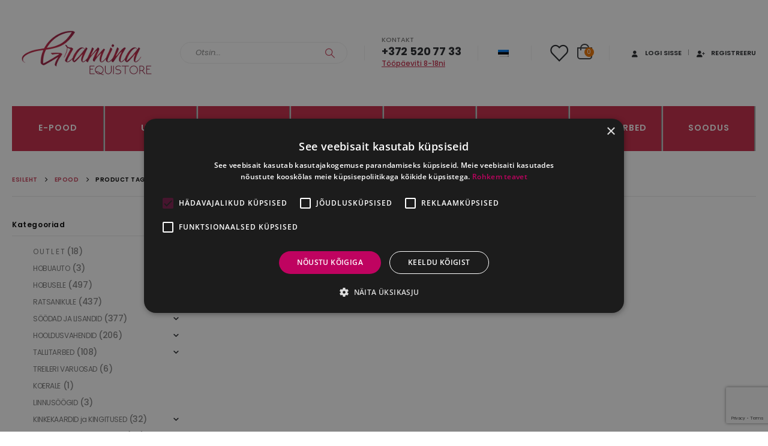

--- FILE ---
content_type: text/html; charset=utf-8
request_url: https://www.google.com/recaptcha/api2/anchor?ar=1&k=6LdQVMAUAAAAALdwFktJmB72WktjnjP4v4UpkVu3&co=aHR0cHM6Ly9ncmFtaW5hLWVxdWVzdC5jb206NDQz&hl=en&v=PoyoqOPhxBO7pBk68S4YbpHZ&size=invisible&anchor-ms=20000&execute-ms=30000&cb=cnepq1wt6xy7
body_size: 48635
content:
<!DOCTYPE HTML><html dir="ltr" lang="en"><head><meta http-equiv="Content-Type" content="text/html; charset=UTF-8">
<meta http-equiv="X-UA-Compatible" content="IE=edge">
<title>reCAPTCHA</title>
<style type="text/css">
/* cyrillic-ext */
@font-face {
  font-family: 'Roboto';
  font-style: normal;
  font-weight: 400;
  font-stretch: 100%;
  src: url(//fonts.gstatic.com/s/roboto/v48/KFO7CnqEu92Fr1ME7kSn66aGLdTylUAMa3GUBHMdazTgWw.woff2) format('woff2');
  unicode-range: U+0460-052F, U+1C80-1C8A, U+20B4, U+2DE0-2DFF, U+A640-A69F, U+FE2E-FE2F;
}
/* cyrillic */
@font-face {
  font-family: 'Roboto';
  font-style: normal;
  font-weight: 400;
  font-stretch: 100%;
  src: url(//fonts.gstatic.com/s/roboto/v48/KFO7CnqEu92Fr1ME7kSn66aGLdTylUAMa3iUBHMdazTgWw.woff2) format('woff2');
  unicode-range: U+0301, U+0400-045F, U+0490-0491, U+04B0-04B1, U+2116;
}
/* greek-ext */
@font-face {
  font-family: 'Roboto';
  font-style: normal;
  font-weight: 400;
  font-stretch: 100%;
  src: url(//fonts.gstatic.com/s/roboto/v48/KFO7CnqEu92Fr1ME7kSn66aGLdTylUAMa3CUBHMdazTgWw.woff2) format('woff2');
  unicode-range: U+1F00-1FFF;
}
/* greek */
@font-face {
  font-family: 'Roboto';
  font-style: normal;
  font-weight: 400;
  font-stretch: 100%;
  src: url(//fonts.gstatic.com/s/roboto/v48/KFO7CnqEu92Fr1ME7kSn66aGLdTylUAMa3-UBHMdazTgWw.woff2) format('woff2');
  unicode-range: U+0370-0377, U+037A-037F, U+0384-038A, U+038C, U+038E-03A1, U+03A3-03FF;
}
/* math */
@font-face {
  font-family: 'Roboto';
  font-style: normal;
  font-weight: 400;
  font-stretch: 100%;
  src: url(//fonts.gstatic.com/s/roboto/v48/KFO7CnqEu92Fr1ME7kSn66aGLdTylUAMawCUBHMdazTgWw.woff2) format('woff2');
  unicode-range: U+0302-0303, U+0305, U+0307-0308, U+0310, U+0312, U+0315, U+031A, U+0326-0327, U+032C, U+032F-0330, U+0332-0333, U+0338, U+033A, U+0346, U+034D, U+0391-03A1, U+03A3-03A9, U+03B1-03C9, U+03D1, U+03D5-03D6, U+03F0-03F1, U+03F4-03F5, U+2016-2017, U+2034-2038, U+203C, U+2040, U+2043, U+2047, U+2050, U+2057, U+205F, U+2070-2071, U+2074-208E, U+2090-209C, U+20D0-20DC, U+20E1, U+20E5-20EF, U+2100-2112, U+2114-2115, U+2117-2121, U+2123-214F, U+2190, U+2192, U+2194-21AE, U+21B0-21E5, U+21F1-21F2, U+21F4-2211, U+2213-2214, U+2216-22FF, U+2308-230B, U+2310, U+2319, U+231C-2321, U+2336-237A, U+237C, U+2395, U+239B-23B7, U+23D0, U+23DC-23E1, U+2474-2475, U+25AF, U+25B3, U+25B7, U+25BD, U+25C1, U+25CA, U+25CC, U+25FB, U+266D-266F, U+27C0-27FF, U+2900-2AFF, U+2B0E-2B11, U+2B30-2B4C, U+2BFE, U+3030, U+FF5B, U+FF5D, U+1D400-1D7FF, U+1EE00-1EEFF;
}
/* symbols */
@font-face {
  font-family: 'Roboto';
  font-style: normal;
  font-weight: 400;
  font-stretch: 100%;
  src: url(//fonts.gstatic.com/s/roboto/v48/KFO7CnqEu92Fr1ME7kSn66aGLdTylUAMaxKUBHMdazTgWw.woff2) format('woff2');
  unicode-range: U+0001-000C, U+000E-001F, U+007F-009F, U+20DD-20E0, U+20E2-20E4, U+2150-218F, U+2190, U+2192, U+2194-2199, U+21AF, U+21E6-21F0, U+21F3, U+2218-2219, U+2299, U+22C4-22C6, U+2300-243F, U+2440-244A, U+2460-24FF, U+25A0-27BF, U+2800-28FF, U+2921-2922, U+2981, U+29BF, U+29EB, U+2B00-2BFF, U+4DC0-4DFF, U+FFF9-FFFB, U+10140-1018E, U+10190-1019C, U+101A0, U+101D0-101FD, U+102E0-102FB, U+10E60-10E7E, U+1D2C0-1D2D3, U+1D2E0-1D37F, U+1F000-1F0FF, U+1F100-1F1AD, U+1F1E6-1F1FF, U+1F30D-1F30F, U+1F315, U+1F31C, U+1F31E, U+1F320-1F32C, U+1F336, U+1F378, U+1F37D, U+1F382, U+1F393-1F39F, U+1F3A7-1F3A8, U+1F3AC-1F3AF, U+1F3C2, U+1F3C4-1F3C6, U+1F3CA-1F3CE, U+1F3D4-1F3E0, U+1F3ED, U+1F3F1-1F3F3, U+1F3F5-1F3F7, U+1F408, U+1F415, U+1F41F, U+1F426, U+1F43F, U+1F441-1F442, U+1F444, U+1F446-1F449, U+1F44C-1F44E, U+1F453, U+1F46A, U+1F47D, U+1F4A3, U+1F4B0, U+1F4B3, U+1F4B9, U+1F4BB, U+1F4BF, U+1F4C8-1F4CB, U+1F4D6, U+1F4DA, U+1F4DF, U+1F4E3-1F4E6, U+1F4EA-1F4ED, U+1F4F7, U+1F4F9-1F4FB, U+1F4FD-1F4FE, U+1F503, U+1F507-1F50B, U+1F50D, U+1F512-1F513, U+1F53E-1F54A, U+1F54F-1F5FA, U+1F610, U+1F650-1F67F, U+1F687, U+1F68D, U+1F691, U+1F694, U+1F698, U+1F6AD, U+1F6B2, U+1F6B9-1F6BA, U+1F6BC, U+1F6C6-1F6CF, U+1F6D3-1F6D7, U+1F6E0-1F6EA, U+1F6F0-1F6F3, U+1F6F7-1F6FC, U+1F700-1F7FF, U+1F800-1F80B, U+1F810-1F847, U+1F850-1F859, U+1F860-1F887, U+1F890-1F8AD, U+1F8B0-1F8BB, U+1F8C0-1F8C1, U+1F900-1F90B, U+1F93B, U+1F946, U+1F984, U+1F996, U+1F9E9, U+1FA00-1FA6F, U+1FA70-1FA7C, U+1FA80-1FA89, U+1FA8F-1FAC6, U+1FACE-1FADC, U+1FADF-1FAE9, U+1FAF0-1FAF8, U+1FB00-1FBFF;
}
/* vietnamese */
@font-face {
  font-family: 'Roboto';
  font-style: normal;
  font-weight: 400;
  font-stretch: 100%;
  src: url(//fonts.gstatic.com/s/roboto/v48/KFO7CnqEu92Fr1ME7kSn66aGLdTylUAMa3OUBHMdazTgWw.woff2) format('woff2');
  unicode-range: U+0102-0103, U+0110-0111, U+0128-0129, U+0168-0169, U+01A0-01A1, U+01AF-01B0, U+0300-0301, U+0303-0304, U+0308-0309, U+0323, U+0329, U+1EA0-1EF9, U+20AB;
}
/* latin-ext */
@font-face {
  font-family: 'Roboto';
  font-style: normal;
  font-weight: 400;
  font-stretch: 100%;
  src: url(//fonts.gstatic.com/s/roboto/v48/KFO7CnqEu92Fr1ME7kSn66aGLdTylUAMa3KUBHMdazTgWw.woff2) format('woff2');
  unicode-range: U+0100-02BA, U+02BD-02C5, U+02C7-02CC, U+02CE-02D7, U+02DD-02FF, U+0304, U+0308, U+0329, U+1D00-1DBF, U+1E00-1E9F, U+1EF2-1EFF, U+2020, U+20A0-20AB, U+20AD-20C0, U+2113, U+2C60-2C7F, U+A720-A7FF;
}
/* latin */
@font-face {
  font-family: 'Roboto';
  font-style: normal;
  font-weight: 400;
  font-stretch: 100%;
  src: url(//fonts.gstatic.com/s/roboto/v48/KFO7CnqEu92Fr1ME7kSn66aGLdTylUAMa3yUBHMdazQ.woff2) format('woff2');
  unicode-range: U+0000-00FF, U+0131, U+0152-0153, U+02BB-02BC, U+02C6, U+02DA, U+02DC, U+0304, U+0308, U+0329, U+2000-206F, U+20AC, U+2122, U+2191, U+2193, U+2212, U+2215, U+FEFF, U+FFFD;
}
/* cyrillic-ext */
@font-face {
  font-family: 'Roboto';
  font-style: normal;
  font-weight: 500;
  font-stretch: 100%;
  src: url(//fonts.gstatic.com/s/roboto/v48/KFO7CnqEu92Fr1ME7kSn66aGLdTylUAMa3GUBHMdazTgWw.woff2) format('woff2');
  unicode-range: U+0460-052F, U+1C80-1C8A, U+20B4, U+2DE0-2DFF, U+A640-A69F, U+FE2E-FE2F;
}
/* cyrillic */
@font-face {
  font-family: 'Roboto';
  font-style: normal;
  font-weight: 500;
  font-stretch: 100%;
  src: url(//fonts.gstatic.com/s/roboto/v48/KFO7CnqEu92Fr1ME7kSn66aGLdTylUAMa3iUBHMdazTgWw.woff2) format('woff2');
  unicode-range: U+0301, U+0400-045F, U+0490-0491, U+04B0-04B1, U+2116;
}
/* greek-ext */
@font-face {
  font-family: 'Roboto';
  font-style: normal;
  font-weight: 500;
  font-stretch: 100%;
  src: url(//fonts.gstatic.com/s/roboto/v48/KFO7CnqEu92Fr1ME7kSn66aGLdTylUAMa3CUBHMdazTgWw.woff2) format('woff2');
  unicode-range: U+1F00-1FFF;
}
/* greek */
@font-face {
  font-family: 'Roboto';
  font-style: normal;
  font-weight: 500;
  font-stretch: 100%;
  src: url(//fonts.gstatic.com/s/roboto/v48/KFO7CnqEu92Fr1ME7kSn66aGLdTylUAMa3-UBHMdazTgWw.woff2) format('woff2');
  unicode-range: U+0370-0377, U+037A-037F, U+0384-038A, U+038C, U+038E-03A1, U+03A3-03FF;
}
/* math */
@font-face {
  font-family: 'Roboto';
  font-style: normal;
  font-weight: 500;
  font-stretch: 100%;
  src: url(//fonts.gstatic.com/s/roboto/v48/KFO7CnqEu92Fr1ME7kSn66aGLdTylUAMawCUBHMdazTgWw.woff2) format('woff2');
  unicode-range: U+0302-0303, U+0305, U+0307-0308, U+0310, U+0312, U+0315, U+031A, U+0326-0327, U+032C, U+032F-0330, U+0332-0333, U+0338, U+033A, U+0346, U+034D, U+0391-03A1, U+03A3-03A9, U+03B1-03C9, U+03D1, U+03D5-03D6, U+03F0-03F1, U+03F4-03F5, U+2016-2017, U+2034-2038, U+203C, U+2040, U+2043, U+2047, U+2050, U+2057, U+205F, U+2070-2071, U+2074-208E, U+2090-209C, U+20D0-20DC, U+20E1, U+20E5-20EF, U+2100-2112, U+2114-2115, U+2117-2121, U+2123-214F, U+2190, U+2192, U+2194-21AE, U+21B0-21E5, U+21F1-21F2, U+21F4-2211, U+2213-2214, U+2216-22FF, U+2308-230B, U+2310, U+2319, U+231C-2321, U+2336-237A, U+237C, U+2395, U+239B-23B7, U+23D0, U+23DC-23E1, U+2474-2475, U+25AF, U+25B3, U+25B7, U+25BD, U+25C1, U+25CA, U+25CC, U+25FB, U+266D-266F, U+27C0-27FF, U+2900-2AFF, U+2B0E-2B11, U+2B30-2B4C, U+2BFE, U+3030, U+FF5B, U+FF5D, U+1D400-1D7FF, U+1EE00-1EEFF;
}
/* symbols */
@font-face {
  font-family: 'Roboto';
  font-style: normal;
  font-weight: 500;
  font-stretch: 100%;
  src: url(//fonts.gstatic.com/s/roboto/v48/KFO7CnqEu92Fr1ME7kSn66aGLdTylUAMaxKUBHMdazTgWw.woff2) format('woff2');
  unicode-range: U+0001-000C, U+000E-001F, U+007F-009F, U+20DD-20E0, U+20E2-20E4, U+2150-218F, U+2190, U+2192, U+2194-2199, U+21AF, U+21E6-21F0, U+21F3, U+2218-2219, U+2299, U+22C4-22C6, U+2300-243F, U+2440-244A, U+2460-24FF, U+25A0-27BF, U+2800-28FF, U+2921-2922, U+2981, U+29BF, U+29EB, U+2B00-2BFF, U+4DC0-4DFF, U+FFF9-FFFB, U+10140-1018E, U+10190-1019C, U+101A0, U+101D0-101FD, U+102E0-102FB, U+10E60-10E7E, U+1D2C0-1D2D3, U+1D2E0-1D37F, U+1F000-1F0FF, U+1F100-1F1AD, U+1F1E6-1F1FF, U+1F30D-1F30F, U+1F315, U+1F31C, U+1F31E, U+1F320-1F32C, U+1F336, U+1F378, U+1F37D, U+1F382, U+1F393-1F39F, U+1F3A7-1F3A8, U+1F3AC-1F3AF, U+1F3C2, U+1F3C4-1F3C6, U+1F3CA-1F3CE, U+1F3D4-1F3E0, U+1F3ED, U+1F3F1-1F3F3, U+1F3F5-1F3F7, U+1F408, U+1F415, U+1F41F, U+1F426, U+1F43F, U+1F441-1F442, U+1F444, U+1F446-1F449, U+1F44C-1F44E, U+1F453, U+1F46A, U+1F47D, U+1F4A3, U+1F4B0, U+1F4B3, U+1F4B9, U+1F4BB, U+1F4BF, U+1F4C8-1F4CB, U+1F4D6, U+1F4DA, U+1F4DF, U+1F4E3-1F4E6, U+1F4EA-1F4ED, U+1F4F7, U+1F4F9-1F4FB, U+1F4FD-1F4FE, U+1F503, U+1F507-1F50B, U+1F50D, U+1F512-1F513, U+1F53E-1F54A, U+1F54F-1F5FA, U+1F610, U+1F650-1F67F, U+1F687, U+1F68D, U+1F691, U+1F694, U+1F698, U+1F6AD, U+1F6B2, U+1F6B9-1F6BA, U+1F6BC, U+1F6C6-1F6CF, U+1F6D3-1F6D7, U+1F6E0-1F6EA, U+1F6F0-1F6F3, U+1F6F7-1F6FC, U+1F700-1F7FF, U+1F800-1F80B, U+1F810-1F847, U+1F850-1F859, U+1F860-1F887, U+1F890-1F8AD, U+1F8B0-1F8BB, U+1F8C0-1F8C1, U+1F900-1F90B, U+1F93B, U+1F946, U+1F984, U+1F996, U+1F9E9, U+1FA00-1FA6F, U+1FA70-1FA7C, U+1FA80-1FA89, U+1FA8F-1FAC6, U+1FACE-1FADC, U+1FADF-1FAE9, U+1FAF0-1FAF8, U+1FB00-1FBFF;
}
/* vietnamese */
@font-face {
  font-family: 'Roboto';
  font-style: normal;
  font-weight: 500;
  font-stretch: 100%;
  src: url(//fonts.gstatic.com/s/roboto/v48/KFO7CnqEu92Fr1ME7kSn66aGLdTylUAMa3OUBHMdazTgWw.woff2) format('woff2');
  unicode-range: U+0102-0103, U+0110-0111, U+0128-0129, U+0168-0169, U+01A0-01A1, U+01AF-01B0, U+0300-0301, U+0303-0304, U+0308-0309, U+0323, U+0329, U+1EA0-1EF9, U+20AB;
}
/* latin-ext */
@font-face {
  font-family: 'Roboto';
  font-style: normal;
  font-weight: 500;
  font-stretch: 100%;
  src: url(//fonts.gstatic.com/s/roboto/v48/KFO7CnqEu92Fr1ME7kSn66aGLdTylUAMa3KUBHMdazTgWw.woff2) format('woff2');
  unicode-range: U+0100-02BA, U+02BD-02C5, U+02C7-02CC, U+02CE-02D7, U+02DD-02FF, U+0304, U+0308, U+0329, U+1D00-1DBF, U+1E00-1E9F, U+1EF2-1EFF, U+2020, U+20A0-20AB, U+20AD-20C0, U+2113, U+2C60-2C7F, U+A720-A7FF;
}
/* latin */
@font-face {
  font-family: 'Roboto';
  font-style: normal;
  font-weight: 500;
  font-stretch: 100%;
  src: url(//fonts.gstatic.com/s/roboto/v48/KFO7CnqEu92Fr1ME7kSn66aGLdTylUAMa3yUBHMdazQ.woff2) format('woff2');
  unicode-range: U+0000-00FF, U+0131, U+0152-0153, U+02BB-02BC, U+02C6, U+02DA, U+02DC, U+0304, U+0308, U+0329, U+2000-206F, U+20AC, U+2122, U+2191, U+2193, U+2212, U+2215, U+FEFF, U+FFFD;
}
/* cyrillic-ext */
@font-face {
  font-family: 'Roboto';
  font-style: normal;
  font-weight: 900;
  font-stretch: 100%;
  src: url(//fonts.gstatic.com/s/roboto/v48/KFO7CnqEu92Fr1ME7kSn66aGLdTylUAMa3GUBHMdazTgWw.woff2) format('woff2');
  unicode-range: U+0460-052F, U+1C80-1C8A, U+20B4, U+2DE0-2DFF, U+A640-A69F, U+FE2E-FE2F;
}
/* cyrillic */
@font-face {
  font-family: 'Roboto';
  font-style: normal;
  font-weight: 900;
  font-stretch: 100%;
  src: url(//fonts.gstatic.com/s/roboto/v48/KFO7CnqEu92Fr1ME7kSn66aGLdTylUAMa3iUBHMdazTgWw.woff2) format('woff2');
  unicode-range: U+0301, U+0400-045F, U+0490-0491, U+04B0-04B1, U+2116;
}
/* greek-ext */
@font-face {
  font-family: 'Roboto';
  font-style: normal;
  font-weight: 900;
  font-stretch: 100%;
  src: url(//fonts.gstatic.com/s/roboto/v48/KFO7CnqEu92Fr1ME7kSn66aGLdTylUAMa3CUBHMdazTgWw.woff2) format('woff2');
  unicode-range: U+1F00-1FFF;
}
/* greek */
@font-face {
  font-family: 'Roboto';
  font-style: normal;
  font-weight: 900;
  font-stretch: 100%;
  src: url(//fonts.gstatic.com/s/roboto/v48/KFO7CnqEu92Fr1ME7kSn66aGLdTylUAMa3-UBHMdazTgWw.woff2) format('woff2');
  unicode-range: U+0370-0377, U+037A-037F, U+0384-038A, U+038C, U+038E-03A1, U+03A3-03FF;
}
/* math */
@font-face {
  font-family: 'Roboto';
  font-style: normal;
  font-weight: 900;
  font-stretch: 100%;
  src: url(//fonts.gstatic.com/s/roboto/v48/KFO7CnqEu92Fr1ME7kSn66aGLdTylUAMawCUBHMdazTgWw.woff2) format('woff2');
  unicode-range: U+0302-0303, U+0305, U+0307-0308, U+0310, U+0312, U+0315, U+031A, U+0326-0327, U+032C, U+032F-0330, U+0332-0333, U+0338, U+033A, U+0346, U+034D, U+0391-03A1, U+03A3-03A9, U+03B1-03C9, U+03D1, U+03D5-03D6, U+03F0-03F1, U+03F4-03F5, U+2016-2017, U+2034-2038, U+203C, U+2040, U+2043, U+2047, U+2050, U+2057, U+205F, U+2070-2071, U+2074-208E, U+2090-209C, U+20D0-20DC, U+20E1, U+20E5-20EF, U+2100-2112, U+2114-2115, U+2117-2121, U+2123-214F, U+2190, U+2192, U+2194-21AE, U+21B0-21E5, U+21F1-21F2, U+21F4-2211, U+2213-2214, U+2216-22FF, U+2308-230B, U+2310, U+2319, U+231C-2321, U+2336-237A, U+237C, U+2395, U+239B-23B7, U+23D0, U+23DC-23E1, U+2474-2475, U+25AF, U+25B3, U+25B7, U+25BD, U+25C1, U+25CA, U+25CC, U+25FB, U+266D-266F, U+27C0-27FF, U+2900-2AFF, U+2B0E-2B11, U+2B30-2B4C, U+2BFE, U+3030, U+FF5B, U+FF5D, U+1D400-1D7FF, U+1EE00-1EEFF;
}
/* symbols */
@font-face {
  font-family: 'Roboto';
  font-style: normal;
  font-weight: 900;
  font-stretch: 100%;
  src: url(//fonts.gstatic.com/s/roboto/v48/KFO7CnqEu92Fr1ME7kSn66aGLdTylUAMaxKUBHMdazTgWw.woff2) format('woff2');
  unicode-range: U+0001-000C, U+000E-001F, U+007F-009F, U+20DD-20E0, U+20E2-20E4, U+2150-218F, U+2190, U+2192, U+2194-2199, U+21AF, U+21E6-21F0, U+21F3, U+2218-2219, U+2299, U+22C4-22C6, U+2300-243F, U+2440-244A, U+2460-24FF, U+25A0-27BF, U+2800-28FF, U+2921-2922, U+2981, U+29BF, U+29EB, U+2B00-2BFF, U+4DC0-4DFF, U+FFF9-FFFB, U+10140-1018E, U+10190-1019C, U+101A0, U+101D0-101FD, U+102E0-102FB, U+10E60-10E7E, U+1D2C0-1D2D3, U+1D2E0-1D37F, U+1F000-1F0FF, U+1F100-1F1AD, U+1F1E6-1F1FF, U+1F30D-1F30F, U+1F315, U+1F31C, U+1F31E, U+1F320-1F32C, U+1F336, U+1F378, U+1F37D, U+1F382, U+1F393-1F39F, U+1F3A7-1F3A8, U+1F3AC-1F3AF, U+1F3C2, U+1F3C4-1F3C6, U+1F3CA-1F3CE, U+1F3D4-1F3E0, U+1F3ED, U+1F3F1-1F3F3, U+1F3F5-1F3F7, U+1F408, U+1F415, U+1F41F, U+1F426, U+1F43F, U+1F441-1F442, U+1F444, U+1F446-1F449, U+1F44C-1F44E, U+1F453, U+1F46A, U+1F47D, U+1F4A3, U+1F4B0, U+1F4B3, U+1F4B9, U+1F4BB, U+1F4BF, U+1F4C8-1F4CB, U+1F4D6, U+1F4DA, U+1F4DF, U+1F4E3-1F4E6, U+1F4EA-1F4ED, U+1F4F7, U+1F4F9-1F4FB, U+1F4FD-1F4FE, U+1F503, U+1F507-1F50B, U+1F50D, U+1F512-1F513, U+1F53E-1F54A, U+1F54F-1F5FA, U+1F610, U+1F650-1F67F, U+1F687, U+1F68D, U+1F691, U+1F694, U+1F698, U+1F6AD, U+1F6B2, U+1F6B9-1F6BA, U+1F6BC, U+1F6C6-1F6CF, U+1F6D3-1F6D7, U+1F6E0-1F6EA, U+1F6F0-1F6F3, U+1F6F7-1F6FC, U+1F700-1F7FF, U+1F800-1F80B, U+1F810-1F847, U+1F850-1F859, U+1F860-1F887, U+1F890-1F8AD, U+1F8B0-1F8BB, U+1F8C0-1F8C1, U+1F900-1F90B, U+1F93B, U+1F946, U+1F984, U+1F996, U+1F9E9, U+1FA00-1FA6F, U+1FA70-1FA7C, U+1FA80-1FA89, U+1FA8F-1FAC6, U+1FACE-1FADC, U+1FADF-1FAE9, U+1FAF0-1FAF8, U+1FB00-1FBFF;
}
/* vietnamese */
@font-face {
  font-family: 'Roboto';
  font-style: normal;
  font-weight: 900;
  font-stretch: 100%;
  src: url(//fonts.gstatic.com/s/roboto/v48/KFO7CnqEu92Fr1ME7kSn66aGLdTylUAMa3OUBHMdazTgWw.woff2) format('woff2');
  unicode-range: U+0102-0103, U+0110-0111, U+0128-0129, U+0168-0169, U+01A0-01A1, U+01AF-01B0, U+0300-0301, U+0303-0304, U+0308-0309, U+0323, U+0329, U+1EA0-1EF9, U+20AB;
}
/* latin-ext */
@font-face {
  font-family: 'Roboto';
  font-style: normal;
  font-weight: 900;
  font-stretch: 100%;
  src: url(//fonts.gstatic.com/s/roboto/v48/KFO7CnqEu92Fr1ME7kSn66aGLdTylUAMa3KUBHMdazTgWw.woff2) format('woff2');
  unicode-range: U+0100-02BA, U+02BD-02C5, U+02C7-02CC, U+02CE-02D7, U+02DD-02FF, U+0304, U+0308, U+0329, U+1D00-1DBF, U+1E00-1E9F, U+1EF2-1EFF, U+2020, U+20A0-20AB, U+20AD-20C0, U+2113, U+2C60-2C7F, U+A720-A7FF;
}
/* latin */
@font-face {
  font-family: 'Roboto';
  font-style: normal;
  font-weight: 900;
  font-stretch: 100%;
  src: url(//fonts.gstatic.com/s/roboto/v48/KFO7CnqEu92Fr1ME7kSn66aGLdTylUAMa3yUBHMdazQ.woff2) format('woff2');
  unicode-range: U+0000-00FF, U+0131, U+0152-0153, U+02BB-02BC, U+02C6, U+02DA, U+02DC, U+0304, U+0308, U+0329, U+2000-206F, U+20AC, U+2122, U+2191, U+2193, U+2212, U+2215, U+FEFF, U+FFFD;
}

</style>
<link rel="stylesheet" type="text/css" href="https://www.gstatic.com/recaptcha/releases/PoyoqOPhxBO7pBk68S4YbpHZ/styles__ltr.css">
<script nonce="tzJMVYVXAg5BskwgfygpYg" type="text/javascript">window['__recaptcha_api'] = 'https://www.google.com/recaptcha/api2/';</script>
<script type="text/javascript" src="https://www.gstatic.com/recaptcha/releases/PoyoqOPhxBO7pBk68S4YbpHZ/recaptcha__en.js" nonce="tzJMVYVXAg5BskwgfygpYg">
      
    </script></head>
<body><div id="rc-anchor-alert" class="rc-anchor-alert"></div>
<input type="hidden" id="recaptcha-token" value="[base64]">
<script type="text/javascript" nonce="tzJMVYVXAg5BskwgfygpYg">
      recaptcha.anchor.Main.init("[\x22ainput\x22,[\x22bgdata\x22,\x22\x22,\[base64]/[base64]/[base64]/KE4oMTI0LHYsdi5HKSxMWihsLHYpKTpOKDEyNCx2LGwpLFYpLHYpLFQpKSxGKDE3MSx2KX0scjc9ZnVuY3Rpb24obCl7cmV0dXJuIGx9LEM9ZnVuY3Rpb24obCxWLHYpe04odixsLFYpLFZbYWtdPTI3OTZ9LG49ZnVuY3Rpb24obCxWKXtWLlg9KChWLlg/[base64]/[base64]/[base64]/[base64]/[base64]/[base64]/[base64]/[base64]/[base64]/[base64]/[base64]\\u003d\x22,\[base64]\\u003d\x22,\x22w4Jvw7HCgcOww5rCm3hiVxjDrMO/XHxHRMKFw7c1LFXCisOPwoPChgVFw5EIfUk/wqYew7LCmsKOwq8OwrPCkcO3wrxiwrQiw6JLPV/DpB9JIBFzw4w/VEtaHMK7wp3DuhB5UU8nwqLDisKBNw8mHkYJwpPDtcKdw6bCmsOKwrAGw4HDpcOZwptxaMKYw5HDhsKhwrbCgGBHw5jClMKnRcO/M8KWw7DDpcORS8ODbDwIfArDoSs/w7IqwrvDk03DqBLCncOKw5TDnBfDscOcST/Dqht4wr4/O8OAHkTDqFTCumtHFcOMFDbCiDtww4DCgxcKw5HCmQ/DoVtPwrhBfiYNwoEUwp56WCDDpEV5dcO/w4EVwr/DqcKuHMOyWcKfw5rDmsOLdnBmw67DjcK0w4Ngw4rCs3PCucOcw4lKwp9Gw4/DosOzw6MmQhPCtjgrwpoxw67DucOrwq0KNlRwwpRhw77DtxbCusOdw7w6wqxHwqIYZcO0wo/[base64]/Dm8OjD8KuMsKbdFd2BDjDtcKBJhPCv8Klw7/CisOLTz7Crz8vFcKDNWjCp8O5w6c+McKfw6JYE8KPKcKIw6jDtMKCwq7CssOxw7x8cMKIwosGNSQHwqDCtMOXGzhdegVTwpUPwrFWYcKGXsKSw49zGcKawrM9w7d7wpbCsm48w6Vow4w/IXo1wrzCsERySsOhw7Jcw4QLw7VeU8OHw5jDo8KVw4A8c8OrM0PDqjnDs8ORwqTDkk/CqHPDo8KTw6TCmRHDui/Dhz/DssKLwrXCr8OdAsK+w5M/[base64]/Dk2vChwPCjsKaw7Ahwq5+w6ZBWkF+V0fCmnIRwqM0w5Zcw6HDkwDDnC3Du8OqCWRqw5XDgsOqw4zCrCfDqMKdesOGw6F2wosYAzhXRsKaw4fDt8OWwrTCo8KCNsOlXhHDhjoHwpXCusOIH8KEwrQxwqR2MsOpw6wie0TClcOawpRrccK0KjjCg8O/cz0yd3NAak7Cgk9HKm7DvcKWIU91TsKbCcKKw77Cj0TDmMOlw4U/w7zCvzzCrcK1JT7CrsOqXcOONmDDsVDDr3lXwo5Qw7hwwr/CrELDs8KIVkrChMO1KHPDuyzDu38Pw7jDuSthwqwuw6nCum0Nw5wdMcKxA8OSwrLDpA00w4vCnMOpVcOQwqRYw6MWwo/CvhUOGXnCsm/[base64]/DiMO6asKdw48vb8OPwqsaEcKUw5zDmSglwozDtMKwEMKiw50xw5NhwojCrcKSUcK9w5Ydw4vDosOxVAzDoGgvw6rCr8OQGTnChD3Du8KiXMOufy/DrsK1NMOURC9Nw7N+IsO6fXkGw5oaWyRbwrMSwpwVEsKHO8KUw5tfQwXDhF7DrkQpwpbCtMO3wqFuc8OTw6bDtgfCrBvCpncDJMKWw7nCvEXCj8OpP8O6C8Kxw61hw7hOPGoBMlLDiMKnET/[base64]/wpJUwqXCncKWw5RPw6N+w44Rw73CpQpzw4kKwpMRw4wVScKjVsKkTMKGw7oWNcKBwrVUf8O7w58UwqV0wrYxw5LCp8Ova8ONw73Cjzkywq5Yw44xfCBAw6HDkcKwwrbDlgnCo8OcHcKgw6sVBcO6w6tYc2zCrMOHwq7CmTbCscK0C8Kvw6bDikfCncKewoI/wrXDgBdAbDMFS8O4wqM1wpzCkMKNZcKewrfCocK8wqHCj8OKKgEdPsKLVMKjfR0CFUHCrA57wp4XTlPDncK/NcOpWMKCwoEqwpvCkB5jw7PCo8K+XsOlChzDlMKXwqQ8XS3CnMO8a1AkwrFMT8Kcw78Xw6bDmA/DlgXDmUXDiMOEYcKzwr/[base64]/Yk/Dk8O1w6jDgMOIdMO9w7zCu8Kvw75Uwrxnwr8ywrHCtcOKwooCwoXDpMOYw6PCkHUZKMO6JcOWeUPDpkYNw43CrVoqw7fDpzNdwpIYw6HCqQXDqn95V8KfwrdIFsOWAMO7MMKxwrQKw7jDqQ/CvMKYTRMkNCjDi2fCiwtCwpFWQ8ODG0p7QMOuwpXCmHtSwo50wrnChF5KwqfCrjMqIT/[base64]/[base64]/QQjDjCzCj30sw7UgT37DhsO4wrnDoRrDucO/U8OCw5UPOjt9NDLDiB9GwrrDuMO2ODfDosKLBBdeH8Ofw6bDjcKuwq3DmzXCt8KddGLCisO5w5Izwr7CqhPCgsOic8OhwowaeGwgwqfCsDpiURfDqjgbU0MYw4IWwrbDhsKCw61XMAcxai4gwqHCnkjDqkFpBcKRNHfDtMO/flfDlBXDl8OFW0FdJsKjw4LDvhkTw4zCocKOfcOgw4HDrMOqw5xHw7bDp8OyQTbDonJSwqvCuMOhw6Y0RCrDj8O0eMK1w7M2V8O8wr7CqcKOw67Cn8OePsOnw4rDisKdQh8BViZPJ2EkwoYXaxhPKn4CDsKTKcKEGSnDj8OrMGcbwqfDmkLDo8OtCMKeFsO/[base64]/CpjHCgC3Cmk8zUwIDRC40woTCu8K2woMIw6DDsMKgNlrCvsKXTjTDqEnDjh3DlRh+w5sQw73CtBFNw4TClB9MZHnCoyk2SkXDrzx/w6HCtcOQF8OdwpfClcKKM8K8f8Kiw6R8wpNXwqbCnjXCkQgRwoDCgQpFwpPDqxfDhcOOEcOafGlCMMOIDzMOwq/CvMO0w5MFX8KBWW7DjwvDkCrChcKsFg9yUsO+w4zClD7CkMOmwonDuz5UdkfCr8OlwrzCjcOUwrLCnj1+wpTDicOJwqViw4EJw71WKwoZw5TDlsKBBgfCiMOnWDLDhX3DrMOqfWhGwp4YwrZ7w4t6w7nDsCkkw54MAMOhw44Lw6DDkS1PHsOewobDg8K/F8OBTVd8V21ELQTCn8K8c8ONFMKpw7VrN8OGP8OZX8K/AsKLwojCnw3DpBtxGVjCqcKZdB3DhcOpw7nCjcOYX3fDn8OYdCJyCE3DrEQcwqnClcKMW8OcHsO+w5LDtCTChGAGw4XDo8K8fwTDvgIMYzTCq1oDNjRkQVbCvTVUwqRBw5oibToDwo9gM8OvJMKKAcO8wonCh8KXwrDCuljCkhp/[base64]/DpsKad8ONw4sQw5c+w7Bta3DDoAAZwrUew4pswpPDnsOpcsOAwrHDomk7wrE2H8KheHnDhiBMw65uAx5SwojCs01TesKBTsOYf8K1IcOTdQTChivDm8OcP8OWJ0/[base64]/[base64]/DuMOjJnHCtTTDqmnCrcOSw6tXHVkRJ8OPw78FBMKUw6/Dq8OsbRrDg8O5a8O/wqXCsMODbMKjCjcaRC/CiMOsHMO7ZkZPw5jCuz8/FMOzEgduwp7DnsKWaUTCmMKvw7ZkOMK1QsOjwpFBw5ZNZMOkw60GKiZkaw1+THPClsKkDMKhbFXDjsK1ccKxfF9ewprDosKAGsOaflHDncO7w7IEU8KRw7Z1w6AJcTYwPcK/DRvChijCucKGM8OLcXTCt8OIwpo+w50dwoHCqsKdwr3DmS0dw4kJw7QqdsK3W8OjTxBXFcKuw5/Cqx5dTiDDj8O0eRhHBsKrCBRswoxLUUHDncKTHMKWWifDuSzCs0suacOWwpgdRCEMMXrDtMK/P03CusO+woNyIsKKwqfDt8OobcOEV8KRwovCosKiwpDDmkhvw7vCiMKrW8K8QsO1YMKhOHjCs0DDhMO3PMOIMjY/[base64]/[base64]/DqsO+wpEYNQnChn3ChsODdVLCo8O/w7/[base64]/cmAJw7DCvsOcWsKEVR3CuHDCpcOow7PDjg5Kw4TDuDDDtQMaPDPClG95WUTDr8OsOcKGw502w7FAwqM/[base64]/w505ZFzDnsOsw4vCsMK/wocsNy8Bw6EywovDmcKMw5cbwqBgw5PDmXkowrNiw7h2w6wUw6Vow5nCgMKXOGbCoHFvwqh2WgEhwq/[base64]/ChMKewr/CvMKDw5fCgMKVwrxZRjcSwpPDtETCsjhnb8KUWsKZwrrCiMOKw6towobDmcKhw6EZUAlwFyR4w7tUw4zDssKTYsKGMVTClsKXwrvDvcOCLsOdVMOZS8K0fcKKXifDhgPCjTHDmH/CnMO5DU/DkVjDuMO+w4c0wqrCjhZ/wq/Dq8OCfMKhf3lnT0sBw6pOYcKgwpvDp1VbB8Kiwr4qwq4iDC3ClF5Dc2E4GhfCj3pSb2DDmjPDm0VBw4/[base64]/DpsOUdSvDrGfCmlvCocKvwrbCqMKsNhLCpcOZBg80wrsiEzpXw6UfUjjCsRLDlWUfMcOVBMKTw4DDgh7CqMO/w5PDi33DtHHDqgXCmsK2w4x1w7EZB0ISI8KOwrrChyvCocKNwrTCqScPAG9GRxjDsFUSw7rDvDJIwrFBBXnCgMKdw4jDlcK5T1HDoi/[base64]/XSRCw5l2eMOjS8OTw7BTP8OiJW9KR3NvwqICNwvCqgTCo8OMXm3DuMOXwrTCm8KMBzVQwq7Cv8Oaw5XClFLCqBwrZxJ0ZMKIB8O7a8ODQsKvwpY9wpHCn8O/DsK4YCfDizJewpUZV8OpworDhsK1w5I3wpVrQ1LCs3LDmRfDqGnCnAcVwqUVHxM0N11Aw6sTVMKiwrXDsgfCm8OKFiDDpDvCoQHCv1BTSmcQRRENwr9/K8KQb8Ohw4x1TnXCocO9wqDDkl/CkMO9VhllFSjCpcK/wocRw7YewoHDpkFvb8K4NcKybG3CrlowwpLClMOSwpcpwp9iWsOTw4xpwpA5wpM9asKow5XDrsKdW8OEKVTCmWtjwrXCnBjDrMKQw6o0L8KPw7vCvQw2BH/CsTJ8H2jDqGtNw7vCrcODwrZHdikJCMOMw53Dj8KVf8Ouw4ZUwoV1Z8O2wq1UEsK2OBEwFVYYwoXDrsOew7fCksO/[base64]/w7nChQ3Cqjw5IsOMAVE+woBCTsK+KsOfw4XCnRlpwp9kw6nChHTCkkDCucO6BATCimPCkipLw5oqBjTDgMOMw44fPMOIwqDDn3LClwrCij9adcOsWMOyWMOyAy4NBCVOwqAiwpnDqQkdJsOcwqrDt8K1wpsLX8KQNMKKw54/w54lE8KXwqXCmBHDljvCsMKHNAnCq8KxFMKzwrbCo3YxMUDDnj7Cl8O2w4lEGMObbcK3wrUzw5l+cEjCi8O2McKNDhtHwr7Djg9dw7RWeUrCpi5Vw4pyw6x7w7NPbjzCmA/Co8OQwqXCmMOhw5bDs2TCmcOpwrp7w71fw5Q1IsK0SMOeQ8KrK3/CoMOkwo3Dqj/CjcO4woJxw6vDtUPDu8KWw7/[base64]/DrMK9PgxkFcKmw5lWd1rDs8OUEELDtHNIwqI3w5Nlw5xHFCIYw5rDgsKIZAbDujYQwq/[base64]/DmMKPw4gPwp7CpEjCmTJUXnZCakPDjkLDuMOxWsOKw7nCi8K/wrXCqcONwph7Tl86MgQHbVUnPsOxwqHChgXDg3oywpN9w4vCncKfwqUbw7HCm8KfdwI9w74Xc8KtQznDtMOLP8Kvax1Sw63DsyDDmsKMaTIWMcOIwqbDiTgSwrLCqsOlw6V8w7/CvBpZH8KvDMOlLHfCjsKOVE5DwqlAY8KzL23DvmZKwrNgwqwdwrAFdx7CoGvClXHDsHnDuG/DncKQLzdqXgMQwp3CqGgYw7bCscOzw54pw57Dl8OxeBkFw5J/w6ZiWMK2eUnCmn3CqcKPdHYRL2rDs8KRRg7CiC0Dw60vw4QLBg5sG07CscO6TlvCr8OmQcKlRcKmwrB5LMOdWWI7wpLDtyvDjV8Iw79VFlp2w5kwwp7DgADCiikgDxZtw6vCvcKlw5cNwqFjP8KIwrUMwqjCs8ONwq/[base64]/eFgawp9Iw513DcOqwr4NQsK8w5LDpRLCiGfDoT4Lw6dKwrbCvhLCkcKOLMOMwpPCtsOVwrYFNEfDqSBiw5gqwql1wqxRw4lxDMKSGyXCk8OTw7rCs8Kge3lBwrgXYAtZw63DhlXCnmQbW8OOBn/DuHXDq8KywqjDuQYhw6XCjcKvw4kBT8K8wpHDgDXDpHLCnQN6woTDvGvDkVMBHsKhMsKewo7DnQnCnyfCh8KjwoYiwqN7AsOiwpg6w6U4QMK2wrlTPsOedwN7EcOzEcOFUABGwoUmwrnCpMOPwrFmwrbCrBTDqh1KShzClx/DkcK7w6t0wofDuRDCkx4jwrXCgMKFw5bClwJNwoLDuGHCiMKSWMKOw5nDhsKawq3DpE0twqR3wrXCqcO8N8KtwpzClhYZJQ99SMKYwr9iHicjwp5kNMKmw4nCh8KoH0/[base64]/w7pww5DClgRow6hTHB/Cl8O4ecOpwrFrwoXDrnxaw5BPw6vDkFfDsX7Cr8OTwokeBsOuI8K1RSDDt8KxUcOtwqI3w5bCnkxkwogodTrDuiknw7EOBUAdQhvDrsKpwo7DpcKAeBJaw4HCmBIfEMKtQD5Cw51Swq7CiWbCnUjDoXrCkMOcwrkzwqp+wpHCj8O/R8O4dhjCgMK7wqQvw6hKw7V/wrVKw5YEw4Fdw4c7MAFqw4ksWFsUZ2zDs1o9woDDpMK3w4nCtMKlZ8KeH8OLw6tywqZiVGrCiyMwPGwYwrXDvBQ+w4/Dl8Kow6pqWiFCwpfClsK9dF3CrsKyPsOoBwrDrE0WBTzDpcOZbGdcOMKzdkPDgMKxNsKvIg/Drkopw4jCg8OLIMOWw5TDqADCscKmYljCgG9/w7R5woVgwo1Bb8OuG0UxfBMzw6FTBxrDt8K2QcOjwqfDusKMwppaMTbDlwLDg3pkcCnDl8OZKsKOwrArTMKeHsKXX8K6wrxAUQ0KZ0DCisKyw60owp3CvcKUwo4Bwrdkw5hjMMKww6sQRsKzw6ojADLDqgVFcy/[base64]/DusOjw7URJT8jQcKsaMKjeMObRBEdw4dsw4JxaMKuRMOHIMOwQcOUw4xbwoPCscKbw5/CtG8yGsO9w4Aow5fCt8K6wq0Ww7FRDn1kScO/w586w50nXArDnGXDr8OGFCzDicOlw63CkSbDiT12JDkGIXPCh27Cj8KSezdbwoLDt8KtJDAiCsObGlIOwoZ+w5RzGcOMw5vCnE9xwoU4NgfDriXDmsOrw5URIcKfSsODwpQcZg/CosKiwoDDlcK0w6/CtcKtZjPCscKHPsKww4gaflZCOi/Ck8KXw7DDqsK8wpLDlGluDntneAjChMK3SMOmSMK/w7HDncOCwqdhVcOFd8K2wo7Dh8KPwqjCvT1CZMKOSSUCIcOswqkIXcOATcOFw4TDrsKmFmwqamTDjcKycMKiSBQREXPCh8OrHzgKY08bw55qw7cbWMO1woRnwrjDtBk2dHvCgsKlw5gpwpYEPywRw4/DsMOML8K+VhvCncOaw4vCosKzw6nDgcK+wonDuyLDucK/wpgiwq7Cp8K/DDrCihZXfsKqwpTCrsOwwoQhwp1QQMOTwqdzG8OLGcK5wp3DpmgXwrTDqcKBXMKRwoU2HkUlw4llw6/DscKuwoDCoBjCssKmcSbDm8Omw5TDmhklwoxMw64wVMKVwoAUwpDCp1k8Z2McwpbDnFnDoXQWwrJzwoTDkcKjVsK9wqUVwqVNXcKxwr06wr4mwp3DhVjCvsOTw75ZPHtcwp9RDCHCl2DDjk5aKQF8w4VMHk5lwo0hOMOLVsKDwo/[base64]/Dn8K1CjpAw6I0wpDChFLDsRt5BcOnw7jCmMK7MFjDusKqQzDDiMO0TCLCoMOERk/CvWY3PMOvQ8OEwp/DksKJwprCrwnDpMKHwphIBsOQwqFPwpPCp1DCsCnDv8KxGi3CmwTCrsOjfxHDt8K6w5zDuWcffcKrWynDosORGsOxR8Oqw7MiwrRYwpzCu8K1wq7CiMKSwqMCwprCiMOYwrfDtU/Dl1p0IH5QTxpUw4lUC8OOwo1fwrjDo1QOKXbCoVwkw4YbwptNw7LDnhfCmH8Aw4/CtDVhw53CmXzCjG1Xwrlww5wuw5YUXlLCscKRQMOFwrnDrcOmwoVVwrZvMigCdyZlB0rDsjVDZMOfw6bDiBR+BFnDrSQBG8O3w6TCmsOmcMKRwrghw4YEwr/DlAR7wpMJAkk2DhcNKsKCKMKNwqQhwqzCsMK8w7tKB8KBw71HVsO6woMbGCMHwoZdw7HCuMKkCcOAwrXDvMOUw6PCl8OPYkA2HD/CjDxKDsO4wrTDsx/DiAnDkxzCkMONwqstICDDg17DtsKtOcOHw50rw4lRw5HCiMO+wq5udTrCizNkfiACwo3Dq8KEC8OTwrTCph9RwoMlNhXDtMOAfMOKMcKEZMKswrvCvkNWw7jCgMKLwrRQwq7DvR/Di8KLb8Ohw5VUwrbCiAnCvkRVZB/[base64]/w6jCoTLDlMKLwpsTNMKVw5FcciPDrcOLwqDDlDvDiybDuMOgO1HCmcO0XH7Dp8Kdw4sCwp/Cjg5HwpzCtxrDmAHDn8OMw57Dg2kEw4fDpcKEwo/DvkrCoMK3w4nCmMOIa8K8JgNRPMO0QER5P14Hw6ZEw4TDuj/CpXvDlsO5PijDgjzCssOqCcKLwpLClcOrw4UPw6vDunjCmmUVE2NCw7TCkQDCl8OQw4/[base64]/CrHbChcK/Z2seRzx2wqseXy1vwqnCnQ3CoyTDvwrCnR1TF8OCOC8Ow6pJwqXCs8KYw4nDhMKsaTxKw77Dpwtzw5AXZmVZTh3DmzrDiXbCj8OUw7Ihw7rDncKAw6UbOUp5UMO8wqzClAbDuT/CjsOnOMKEw5LCvXrCpsOhJMKJw4EnDyUlW8Ovw7FJezfCrsOKNMKyw7rDoEIDVA/ChBkRw78Zw5DDnVXCpTI4w7rDmcKcw5dEwqjCr2JEPcO1Vx5EwpspN8KAUh3CgMKGQgHDkV0fwrc5dcKnI8K3wphAdcOZSTzDrHxswpUkwphxUiNsUsKAYcKBw4oVScKBScOtZgYywrLCiUHDr8KVwpJeDlwAdk8Gw6DDjcOUwpfClMOyXF/Dv29MdMKXw4kWZcOlw7bDoTkzw6XCusKgNQx5wpM2e8O3NsKbwrZIFnzDsXxgTMOoJCTCs8KtQsKtG0LCjjXDlcKzYkkSwrkAwrfCm3TCtRrCqm/[base64]/HFfCqGUJeURLfcO6ZMKEwr8ALsOQwpPChA1gw4LCpsOYw77DmsKZwoLCiMKLcMK3RsO5wqJcBMKow4l4GsO6w7HCgsKbeMOZwqM1D8KQwp9DwrTChMKUC8OiCnvDjgRpQsOFw4cPwoJtw7FRw5N7wonCpSB7dsKoDsODwqgXwr7DtcOXEMKwcSfDh8K9w5/[base64]/CmS/Ckic6woZYflbDv8OLw7vCh8Kww7XClMO+wpwOwqxCw53Cs8K9wpjDnMOqwp8PwobCkxHDmTVjw7XDicOww7TDocKgw5zDq8KdOjDDj8K3fxA7MMKKB8KaLzPCtMKVw5dJw7/[base64]/Ds8KmaMKYw6rDv8O/[base64]/DoG1Ow4k9wp3CkhnDpMK6w6kZM0YHKcKPw5DCoMKVw4XDhsOEwrrCmWEmf8Onw6Vmw77DtMK1NFJKwq3DlX0kSMKuw6bCtcOJecO3wowsdsObAMKteklaw4oZGsOpw5nDsxHChcOPWGQSbzpGwq/CnA9kwrPDvwVdZMK0wrYiFsOIw4PDgHfDvsO3wpDDmWhPKS7DjsKcO0DDiGpRBhvDgsK8wqvDv8Oxw6nChDjCgcKEBDTCkMK2wrA2w4XDuExpw6REMcKiZ8KhwpDCpMK/chxhw6bDkQsca2BjbcKaw6dGbsOewp3CulXDhBN1dMOPRkPCv8OswrTCtsKwwqbDh0NxUz0Bfwh4HsKAw5ZXHH7DkMOCDMKEY2XCuxDCsR/ClsO0w77CqAfDpMKfwoXCgsOLPMOuDcOAGE/CkWAdccKWw4TDkMKKwr3DpcKCw7NdwoN2w4LDpcKxR8KIwrfCkkzDoMKsZUzCjcO+wrhAMAzDu8O5NcOfXsKKw7XCqsKhZBPCgFDCocKKw6sOwrxSw7hLVUQjETlzwpXCkx/CqgJbTxJkwo41WSA/BsO/G3lSwrguEz5ZwrsNdcObWsOUYiXDpErDuMKqw6HDnWnCv8O3PTYkP03Cn8Klw5LDicKnB8OjO8OXw6TCoUfCucKCPGHDu8KRCcKjw7nDucOtYl/CkS/DuyTDlsKHQ8Kpc8OVYMK3wqsnJsK0wqfCg8ObBjDCuHF8wovCll0JwrR2w6vCuMKQw4wjBcO4wr/DuBHDu3DCh8ORcUVtJMOswoPDmcKwL0dxwpfCk8KzwpNdG8Odw4PCoE0Nw4PChBASwobDhC07wrNXQcKzwrIhw590V8OnQHXCpTBgfsKbwpnCv8OBw5zCj8Kvw4E7SRfCqMKAwrfCuxsWfsO/[base64]/DusOiKcOlMMKLNGgzR2I+DwXCrG/ClMKWw7DCtcK5wo1Jw4PChjPClwnCkB/CjcOwwprCosOWwpRtwo8aBmYNMVRPwoXDlE/DpjXCliXCp8KVGSBsVEpCwq06woZNecKDw4EhQH3CjMK/w4jCtMKtb8OZSsOaw5DCk8KcwrHDijLCn8O3w6PDi8K9PzhrwovCgsO3w7zDrC4/wqrDuMK9w5bDk34Ww7tBfsKHfmHCusKHwod/[base64]/Dk8OUwqgawr7CrcOywo7DvXrCuUc6wpgKcsOyw5pqw6bDmsOaSsKNw5DClQcpw6k/[base64]/[base64]/CgsK8DlMDw4/DqsKcwpjCvcOkIcOVw77DlcOGwo0lw4nDgcOww55owp/Cu8O3w47CgB1ew5/Cgz3Dg8OKGBfCsQ7DoyrClG5CJ8OuJW/[base64]/DmQ3CpMKtTxZxwp5Uw4hdw7YuQsKJw68sD8Ksw7TChsKFcsO5URBjwrPCnMKHDUF0KE7Du8KXw5bCgA7DszDCi8OaFjDDmcOuw7bCiA5HK8OAwoJ+VUkwI8K5wpfCkE/DtTNJw5cJSMKDESNRwqbCocOid2RjHijDrcOJG1rDm3HCjsOEbsOlR0cBwodOQMKFwoPCjx1YZcOACcKnHlrCn8OOw4lEw7fDhiTDr8KAwrgKbCUlw5TDpMKawoxtw5lLM8OTDxF0wp/DjcK6eEfCtALCsxlhYcOmw7RjCcOMcH1Pw5PDrhxKTMKsccOkwrTDmsOuNcKPwqrDomLCuMOHTEE1fFMVUW/[base64]/esOkw5vDujfDiMOOw6DCvMKcAGHCuTgOcsOZMD3CvcOtEcObYELDp8OxR8KCWsKmwr3DiVgIw5w0w4bDn8OSwrkufwTDosKsw7Q4BUt+w5VuO8OWEDLDssOpaFRNw6nCgHRJPMOIemnCjMOVw4rCkhnCs0vCoMOkw5/CoU0BVcKdNFvCulPDtsK7w5NnwpfDpsOuwrgSMn7DgSMpwrsNE8OxRFl/T8KTwoZRB8OTwrzDvcKKE1vCv8Ktw6PDqAXDh8K0w5LDmMK6wq0NwrU4aHtOw7DChk9ANsKcwrrCjMKtacOjw5LDksKMwrFQQnRVEcKrFsKzwq8+DsOlEMOJIMO2w67DqH7Co3fDq8K4wrrCh8KdwoVtP8O9worDlQQEDm/Dnj8Lw5wvwq0Iw5/CkBTCk8O8w57DmnkLwr/Cq8OVcyLCrcOhw7l2wpfCkgxYw5ZVwpIlwrBNworDmcO6csOHwrg4wrdkGMOwI8KHUm/CqUnDncOtVMKWLcKCwq9uw6NpCsOlw7h6w4pcw40VM8Kew6zCm8OZd1Mfw502wqbDnMOwNcOQw5nCscKtwp5KwoPDj8Klw6DDgcO3FwQ8wq5pw6gsLTxhw5pjCsOdJsOLwq5wwrFqwqrClsKswoEibsK+wrvCrMKLE2/Dn8KQQBxgw59LIG7Cn8OaDMO7wqDDkcKgw6LCrAQgw4DDucKJwrgWw4DCjw7CgsKCwrbCv8KYwo82ED/CsEJZWMOCdsKdWMKNEsO0bcKxw7wQEi3DlsKma8OUegByScKzw7wOw4XCh8KewqAWw7vDmMOJw5PDtnRcTQBKajN2ADPDvMOiw5TCrMORTy9eURbCjcKZPFdTw6dPR2NcwqUWUzAKKcKHw7rCpwg9asK3MsObecKjw5NYw6/DqzlRw63Dk8OSYsKjCsK9DMOBwpw1RCLDgmXCq8KRYcO/[base64]/[base64]/CnGJEwrlufMOaAcKMDR3DqcKewo5Zwq5uWBbCpWHCmsO/DVM4Ql8jEg7DhsKNwpV6w43DqsK/w583DR1wKkMLIMOzI8OTwp58VcKGw7RJwqdKw7vDjF7DtBLClcKrR38kw4zCritew43Dn8KFwo5Kw6RCGsKMwqA2TMK6wr4ewpDDqsOjX8KMw6nCjsOPbMKxJcKJd8OnDgfCtAjDmBkLw5HCji5+IEzCvMOuBsOvw4x5wpI0acKlwo/DrcK4QSXChS13w53Dsy7DkH0NwrF8w57Cu1EGTyMnwpvDu05Lw5jDtMKmw58Qwps1w5fCtcKaRQYdAiXDq3FuWMO5YsOaRk3CjsOZclVkw7/DpsONw6vCvljDn8KLZQUPw4t7woLCpg7DnMKnw4TDsMKHwr3CvcOowos0NsKPLGI8w4VAfyczw7oiwpjCnsOow5V1McKseMO+EsK4FhTDl3PDrw0Dw4/CuMO2ez8/W0fDiCs/OXzCkMKZHF/DsTjDuGTCuXYaw49gbxLCsMOMW8Kfw7bCuMKzw73Cr0c9DMKGTz/Dh8KXw57CvQ3CniHCpsO4f8OHQ8KOwqVAw7zCvjV4QFZUw6ZgwolLIG9Oflllw64pw6FOw6PDkFYVHW/Co8Kyw6lzw6AHwqbCtsK/wr/[base64]/w7Rjw7FuMsK4w6Ysw7jDkhcfSBHCu8KYYcO4A8OLw6wJZsOzQyjDvFAywpTDjTPDnUw+wq8fw7ZTCgo2FSfCnDXDncO2QMOiRF3Dj8Ocw5FhJzNPwrnCkMKfWTzDoDJSw5bCisK5wrvCl8K/bMKtZnlSGgMCwplfwo9Kw4oqwpDCgTjCoF/DuAwrw4fCk1E+w6R1Y09uw6DClTXCqsKIBix1B3nDiWHClcKKMEjCucOHw4JEDx4ewq49U8KuHsKNw5NQwqwDScOsScKiwqlDwr/Cg2PCh8Kswq4bUsK9w55xYmPChVFONMOdVcOfTMO8UcK1dUHDrCTDjXbClGHDsBLChsOyw6prwoRQwoLDmMK3wrrCr0t3wpc1DsKIwpPCisKowonCgyINacKCesK/w68rAzDDgsOEwq0oFMKJD8O2NUzDqsKIw49gMGBWWRXCpHvDucKmGiLDuERUw5/[base64]/DrsOHwq3CnsO7dnPCmsKQwr3CmE/DiCHDhcOyRV4DZcKUw4dsworDt1HDscOOEcKgdzvDpHzDpsKWIMOOBFYNw4A3NMOJw5QnBMO9QhIawofCtcOtwphEwo4UZmPDrH07wr/DpsK5w7fDo8Kfwo19B2zDsMOZdCwlwpLCk8KQXD5LcsOCwrrDnTbCksOzB0hdwp3DocKhI8OnEEbChsOxwrzDrcKBw7TCuFN9w6AlbggIwphuVnppQF/DjcKwPFPChWHCvmPClsOoF0/Cm8KAMBvCm3PDnElYOcOuwrzCtmrCpWE/Hx/DrWTDt8Kxwpw6AXsTYsOVRcOXwqjCp8OFCTPDgRbDu8OiOcOSwr7DkMKBRkbDvFLDpANfwozCqsOsGsOeYR4ieyTCkcKxO8OABcKGFWvCjcKTLcOiAR3CqnzDqcOiQ8KbwopRw5DDiMOXw7PCsTccA1/Di0UPwqzCnMOxZ8KYworDjRzDpsKLwrDCicO6LGLDkcKVEmkGwooHBiPDoMOsw6/[base64]/Dpk0XHkFyw67ClCbCv1YGw7kDBhZYwqYEccKCwoMIwpXDhMKyK8K6F1ZAfGHCi8ONKg19ZMKrwroeDcOUw5/DtX8mbcKIEsO/w5zDnDXDjMOlwoVhKsOIw6TDplF4wpDCvMK1wpwaBHhNMMOFYCzDi38JwoMLw43CiD/CglPDgsKlw5Qjwr3DtEzCpMKIw7nCsj3DgMORS8O/w40tcV/CsMKhaw91w6Fnw7TDm8KIw6bDusOtSsOiwpFEawrDhMO4dMKJYsOscMKrwq/CnzPChcKVw7HChlRqKks5w71RbCzCjMK3FHBGH3Nkw5pewrTCu8KiLBXCtcKwHEzDiMOzw6HCoUXCi8KYZMKLcMKdwrVtw5E2w7fDlnzCp3vCh8Kjw5VCckpZPMKvwoLDslDDvcK9GTnDhV1twp7ClMOYw5VCwoHCmMKQwoPDkS/Ci1YQeUnCtzcbV8KhA8OVw5IWc8KyFcOlERB4wq/CjMOePTPCqcKow6MpUS/[base64]/w6xHwrnDpMKqblbCiXzDnjDCq8K0w6DDnl9uYMO7McOuGMKIwoBOwprClhDDusOjw7QkHsKkbMKDb8KwAsK/w6cBw75Hwrkxc8OKwr7DrcKhw7RJw67DncORw6N1wq0Cw6AUw5TDpQBOw6IqwrnDt8K3wrfDpzjDr2DCsFDDghHDq8KVwpzDmMKQwo92IylmGE9pEHfChAjCvsOzw6zDtMKmZcKGw5tXGjDCu1oqegXDhF9JTMObNMKvJzrCjXTDrFbCnnXDhR/Cu8ORFiduw57Dt8K1A3zCqcKBScKOwo9XwpbDvsOgwrTDssO1w6vDrsOmFsK6TD/Dt8OEVVQNwrrDpHnDlsO+EcKgw7EGwobDr8OtwqUpwqvDjDMkZ8OiwoEJSVpiSl89YkgeYsKIw7lRfTbDs2LCvlYlRlbDh8OZwphKEn5Bwo0aGEx1MDt6w6N/[base64]/RMORXsKoI8OFw5nCkCPCpXNQWMOew7LDkQHDuHlNwrLCpsOewrHCvsKEBwfCu8KYwooIw6TCm8OpwoDDuFvDmMK0wrLDhjjDtsKFw5PDtS/DtMKvPE7CscKYwpzCt0jCmArDnT4Bw5EhDsKBeMOCwpPCpiTCsMONw6cHUsKYwqfCkMKXUUgmwoLCkFXCicKpwoBRwpYcM8KxNcK/HsO9Sgk9wqJWJMKYwo/Cj07CujZWwoHDqsKHAcOxwqUITsKsPB4Nwr5Vwrwme8KdNcKtesKCe25mwrHCkMOIP0RJZA52DkEBY1LDvFU6IMOlD8ONw7bDu8K3cj5KB8ODGiIhUMKOw5bDrAFkwq9VZjLClk5uWlTDqcOyw7/Dm8KLAyLCglVAEzXChHLDhcKIYQzClWJmwqjCg8KXwpHCvBfDthQ1wprCosKkwql/[base64]/Dmn0iFnh4wovDvsOJLcOwOhPDpcKAwpNFw4jCh8OAL8Kgw69dwrwNYGoswo0MHE7CrmjCoBvDkC/DmjvDshNBw4zCpiTDhsOpw5LCuT/CiMO4Yh9Swrx/[base64]/Cq8Kzw6PDi8KAO8ORS8OkwpnClQLDoSRgRTDDpMKlD8OwwpTCvWrDr8KXw6lgw4bCrFHCrmXDpsOxNcOxwpI4d8OQw4jCkcKLw4R1w7XCukLCv10zSgZrDFQTf8ODZXPCljnDp8OOwrzDh8Kzw58vw6LCkgZyw6R6wpvDncKARj4VPMKlQ8OwQ8O7wr/DusOcw4vCj3jCjCM/[base64]/DqB9Mw488LlnDkh3Drk/[base64]/CisK+L8K8eTtCAsOvHDDDicOlw6McZj/DqkvCiGvCi8Oxw6nCqlrCmjXDsMORwo8vw5pnwpcHw6PCksOywqHClCx7w49MQCnDhsKvwoZocX9DWGFpRkPDvMKMXwQfBCARbcKCKcOOBsKdTz3ClMKyOxTDgMKsJcK9w4LCpxBrUGAawoQgWcOhwoTCiShEB8KlbTfDtMOLwr5dw447NcKGEDXDv1zConwpwqcDw5/[base64]/DjS8+w4RqwqkeN8Ocw7QrL8O/esO+woJfw7Z0dk8/wr/DgEZhwpZVH8O+woY6wr3Dvw3CphUEJMO2w75/w6F/ZMOgwrDCiC/[base64]/CnRNpasKXw6ILwrApw7s7wplTwpE4J1hFH0BjeMKnw67DvsKLfBDCnEfClMK8w7VrwqLDjcKPKQLCs1ROecKDDcOaAXHDkAwjGMOPHxfDt2/DmlwLwqw6ZkrDgXBowrIVRD3DkEjDtMKMCDbDu07DmkzDu8OYFXhfEWYVw7FJwoQ9wrEgchFWwrrCtMOswq3ChRs/wrtjw4/[base64]/CpMOPDRQQw4gKesOcACjDrTJUdMOjwpVawpXDiMOCQkzDssKBwpMqFMODaEPDjxMcwp9Tw6NREHAwwrTDnsOmw5U+Azg/[base64]/DusKMw4huwowgwoLDrlXDs1cawrjCrcKTw7pJDMKHVMOqHQ3CicKYMHc2wrlOKl8zU27CtMK4wq4EYVNCGsKcwqrClQ7Di8KAw7pawolgwrPDhsKuI0A/[base64]/DhjXDvyrDq8OECcKgwr7DpF/[base64]\\u003d\\u003d\x22],null,[\x22conf\x22,null,\x226LdQVMAUAAAAALdwFktJmB72WktjnjP4v4UpkVu3\x22,0,null,null,null,1,[21,125,63,73,95,87,41,43,42,83,102,105,109,121],[1017145,681],0,null,null,null,null,0,null,0,null,700,1,null,0,\[base64]/76lBhnEnQkZnOKMAhk\\u003d\x22,0,0,null,null,1,null,0,0,null,null,null,0],\x22https://gramina-equest.com:443\x22,null,[3,1,1],null,null,null,1,3600,[\x22https://www.google.com/intl/en/policies/privacy/\x22,\x22https://www.google.com/intl/en/policies/terms/\x22],\x22Hc9lGojj43ar+k1OMjVthQThPlM7z01MhlNvwLf2dIQ\\u003d\x22,1,0,null,1,1768819552143,0,0,[210],null,[114,232,128,165,4],\x22RC-vw4M_O8ytEEGmw\x22,null,null,null,null,null,\x220dAFcWeA4i1Ih-SMTwV7e7UA-99VDA3UHhNKLusjYu5c0ScsWB6QiHvB-zI2rQU3p69l-7LOb-njLgXA2W_jTxtaP9L5RfcKMNbQ\x22,1768902352112]");
    </script></body></html>